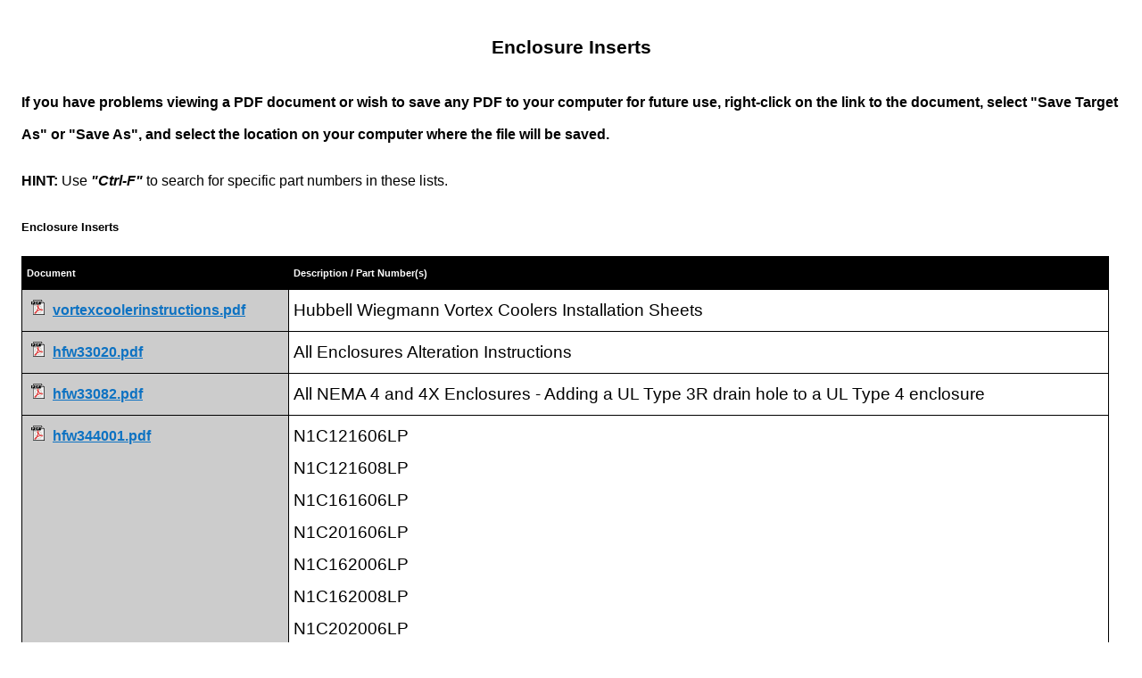

--- FILE ---
content_type: text/html; charset=UTF-8
request_url: https://cdn.automationdirect.com/static/manuals/hfw344001b/hfw344001b.html
body_size: 840
content:

<!DOCTYPE html>
<html lang="en">
<head>
<title>Enclosure Inserts</title>
<link rel="canonical" href="/static/manuals/enclosures/enclosures.html"/>
<meta name="section" content="technical manuals">
<meta http-equiv="Content-Type" content="text/html; charset=iso-8859-1">
<meta name="keywords" content="sensors, inserts, wiring, manuals">
<meta name="description" content="User guides and wiring diagrams for certain sensors">
<meta name=viewport content="width=device-width, height=device-height, initial-scale=1">
<link rel="stylesheet" href="/static/css/Falcon.css" type="text/css">
<link rel="stylesheet" href="/static/manuals/docstyle.css" type="text/css"/>
</head>
<body>
<div class="pageheading">Enclosure Inserts</div>
<p><strong>If you have problems viewing a PDF document or wish to save any PDF to your computer for future use, right-click
on the link to the document, select &quot;Save Target As&quot; or &quot;Save As&quot;, and select the location on your computer
where the file will be saved.</strong></p>
<p id="hint2"><strong>HINT: </strong> Use <strong><em> &quot;Ctrl-F&quot;</em></strong>  to search for specific part numbers in these lists.</p>
<h3>Enclosure Inserts</h3>
<table class="chaptertable">
  <tr>
    <td class="subheading">Document</td>
    <td class="subheading">Description / Part Number(s) </td>
  </tr>
   <tr>
	  <td style=" vertical-align:top"  class="subform"><img src="/static/manuals/smallpdf.gif" class="pdf" width="15" height="17" alt="PDF Document"/>
	  <a href="/static/manuals/enclosures/vortexcoolerinstructions.pdf">vortexcoolerinstructions.pdf</a>  </td>
      <td> Hubbell Wiegmann Vortex Coolers Installation Sheets<br/>
  </tr>
   <tr>
	  <td  style=" vertical-align:top"  class="subform"><img src="/static/manuals/smallpdf.gif" class="pdf" width="15" height="17" alt="PDF Document"/>
	  <a href="/static/manuals/enclosures/hfw33020.pdf">hfw33020.pdf</a>  </td>
      <td> All Enclosures Alteration Instructions<br/>
      </tr>
   <tr>
	  <td  style=" vertical-align:top"  class="subform"><img src="/static/manuals/smallpdf.gif" class="pdf" width="15" height="17" alt="PDF Document"/>
	  <a href="/static/manuals/enclosures/hfw33082.pdf">hfw33082.pdf</a>  </td>
      <td> All NEMA 4 and 4X Enclosures - Adding a UL Type 3R drain hole to a UL Type 4 enclosure<br/>
</tr>
<tr>
  <td  style=" vertical-align:top" class="subform"><img src="/static/manuals/smallpdf.gif" class="pdf" width="15" height="17" alt="PDF Document"/>
  <a href="/static/manuals/enclosures/hfw344001.pdf">hfw344001.pdf</a> <br><br>
  </td>
  <td>
    N1C121606LP <br>
    N1C121608LP <br>
    N1C161606LP <br>
    N1C201606LP <br>
    N1C162006LP <br>
    N1C162008LP <br>
    N1C202006LP <br>
    N1C202008LP <br>
    N1C242008LP <br>
    N1C162406LP <br>
    N1C202406LP <br>
    N1C202408LP <br>
    N1C202410LP <br>
    N1C242412LP <br>
    N1C203006LP <br>
    N1C243006LP <br>
    N1C243008LP <br>
    N1C243010LP <br>
    N1C243012LP <br>
    N1C303008LP <br>
    N1C243606LP <br>
    N1C243608LP <br>
    N1C303606LP <br>
    N1C303608LP <br>
    N1C303612LP <br>
    N1C304209 <br>
    N1C304213 <br>
    N1C364209 <br>
    N1C364809 <br>
    N1C364811 <br>
    N1C364817

  </td>
</tr>



</table>


</body>
</html>


--- FILE ---
content_type: text/css
request_url: https://cdn.automationdirect.com/static/css/Falcon.css
body_size: 4423
content:
@media print {
   .adcBody {
        color : #000;
    }
}

@media screen {
   html {
       min-height : 100%
   }
   
   .adcBody {
        color : #333333;
        background-repeat : no-repeat;
        background: #ffffff; /* for non-css3 browsers */
        background-color : #ffffff;
        background: -webkit-linear-gradient(top, #288ec9 1px, #ffffff 30em, #ffffff 100%); /* for webkit browsers */
        background: -moz-linear-gradient(top, #288ec9 1px, #ffffff 30em, #ffffff 100%); /* for firefox 3.6+ */
        background: -o-linear-gradient(top, #288ec9 1px, #ffffff 30em, #ffffff 100%); /* opera */
        background: linear-gradient(to bottom, #288ec9 1px, #ffffff 30em, #ffffff 100%); /* css */
        filter: progid:DXImageTransform.Microsoft.gradient(startColorStr='#288ec9', endColorStr='#ffffff'); /* for IE */
    }
    .tabbed-content, .boxed-content {
        box-shadow : 4px 4px 6px #ccc;
        -moz-box-shadow : 4px 4px 6px #ccc;
        -webkit-box-shadow : 4px 4px 6px #ccc;
    }
}

@media screen, print {
    .adcBody {
        font-family : Arial, Verdana, Helvetica, sans-serif;
        font-size : 8pt;
        margin : 0px;
        padding : 0px;
        zoom : 1;
    }
    
    .navColor {
        background: #0d72c2; /* for non-css3 browsers */
        background-color : #0d72c2;
	    background: -webkit-linear-gradient(top, #2b91ca, #0d72c2); /* for webkit browsers */
	    background: -moz-linear-gradient(top, #2b91ca, #0d72c2); /* for firefox 3.6+ */
	    background: -o-linear-gradient(top, #2b91ca, #0d72c2); /* opera */
	    background: linear-gradient(to bottom, #2b91ca, #0d72c2); /* css */
        /*filter: progid:DXImageTransform.Microsoft.gradient(startColorstr='#2b91ca', endColorstr='#0d72c2'); /* for IE */
    }

    div .clear {
        clear : both;
    }

    h1 {
        font-size : 16pt;
        font-weight : bold;
        text-align : center;
        color : #000;
        padding : 0.5em;
    }
    h2.itemPage {
        font-size : 9pt;
        color : #333
    }
    h3 {
        font-size : 10pt;
        color : #000;
    }
    h4 {
        font-size : 10pt;
        color : #000;
    }
    h5 {
        font-size : 8pt;
        color : #000;
    }

    a:link,
    a:visited {
        color : #0d72c2;
        text-decoration : underline;
    }
    a:hover,
    a:active {
        color : #2b91ca;
        text-decoration : none;
    }
    
    a.greenLink:link,
    a.greenLink:visited {
        font-size : 8pt;
        font-weight : bold;
        color : #390;
        text-decoration : none;
    }
    a.greenLink:hover {
        font-weight : bold;
        color : #5bca4f;
    }
    
    a.greenLink:link,
    a.greenLink:visited {
        font-size : 8pt;
        font-weight : bold;
        color : #390;
        text-decoration : none;
    }
    a.greenLink:hover {
        font-weight : bold;
        color : #5bca4f;
    }
    
    a.greenLink:link,
    a.greenLink:visited {
        font-size : 8pt;
        font-weight : bold;
        color : #390;
        text-decoration : none;
    }
    a.greenLink:hover {
        font-weight : bold;
        color : #5bca4f;
    }
    
    
    img {
        border : 0;
    }
    
    .thin_outline {
        border : 1px solid #999;
    }
    
    .adc-highslide-wrapper {
        border-radius : 10px;
        -moz-border-radius : 10px;
        -webkit-border-radius : 10px;
    }
    
    .adc-highslide-wrapper .highslide-thumbstrip div {
        padding-top : .25em;
	}

    .inlineDiv {
        display : inline-block;
        *display : inline;
        zoom : 1;
    }

    .adcDialog {
        background-color : #ccc;
        padding : 0px 0px 0px 0px;
        margin : 2em;
        border : 1px solid #666666;
        border-radius : 10px;
        -moz-border-radius : 10px;
        -webkit-border-radius : 10px;
        box-shadow : 10px 10px 20px #999;
        -moz-box-shadow : 10px 10px 20px #999;
        -webkit-box-shadow : 10px 10px 20px #999;
        z-index : 9999;
        position : absolute;
        overflow : auto;
    }
    .adcDialog .titleBar {
        font-size : 10pt;
        font-weight : bold;
        padding : 4px;
        color : #fff;
        background: #0d72c2; /* for non-css3 browsers */
        background-color : #0d72c2;
        background: -webkit-linear-gradient(top, #2b91ca, #0d72c2); /* for webkit browsers */
        background: -moz-linear-gradient(top, #2b91ca, #0d72c2); /* for firefox 3.6+ */
        background: -o-linear-gradient(top, #2b91ca, #0d72c2); /* opera */
        background: linear-gradient(to bottom, #2b91ca, #0d72c2); /* css */
        filter: progid:DXImageTransform.Microsoft.gradient(startColorstr='#2b91ca', endColorstr='#0d72c2'); /* for IE */
    }

    .adcFieldSet {
        padding : 5px;
        border : 1px solid #ddd;
        background : #eeeeee;
        border-radius: 10px;   
        -moz-border-radius: 10px;
        -webkit-border-radius: 10px;
    }
    .adcFieldSet #fsLegend {
        text-align : center;
        font-size : 10pt;
        font-weight : bold;
        background : inherit;
        padding-top: 6px; //was too close to the top of the pane
    }

    .adcBreadCrumb {
        font-size : 10pt;
        margin : 0em 1em 1em 1em;
    }

	.adcTabBarContainer {
		overflow : hidden;
    }
	.adcTabBarRight {
		float : left;
		margin: 0px;
		vertical-align : top;
		zoom : 1;
		
    }   
    .adcTabBarLeft {
        float : left;
        margin : 0px;
        vertical-align : top;
        zoom : 1;
    } 
    .adcTabs {
        border : 1px solid #cccccc;
        border-bottom : 0px solid #cccccc;
        display : inline-block;
        *display : inline;
        zoom : 1;
        background-color : #ffccff;
        margin : 0 2em 0 2em;
        border-radius: 10px 10px 0px 0px;
        -moz-border-radius: 10px 10px 0px 0px;
        /* no radius for webkit (safari issue w/ child corners */
        -webkit-border-radius: 0px 0px 0px 0px;
        box-shadow : 1px -1px 2px 1px #eee;
        -moz-box-shadow : 1px -1px 2px 1px #eee;
        -webkit-box-shadow :  1px -1px 2px 1px #eee;
        overflow : hidden;
    }
    .adcTabs ul {
        padding: 0px;
        margin: 0px;
        overflow : hidden;
    }
    .adcTabs li {
        position : relative;
        list-style : none;
        float : left;
        overflow : hidden;
    }
    .adcTabs .selectedTabLabel {
        display : block;
        height : 2.5em;
        color : #ffffff;
        position : relative;
        line-height : 2.25em;
        font-size : 10pt;
        cursor : auto;
        white-space : nowrap;
    }    
    .adcTabs .tabLabel {
        display : block;
        position : relative;
        height : 2.5em;
        line-height : 2.25em;
        font-size : 10pt;
        cursor : pointer;
        border-right : 1px solid #999999;
        overflow : hidden;
    }
    .adcTabs .selectedTabLabel a {
	    display : block;
        overflow : hidden;
        height : 2.5em;
        text-decoration : none;
        font-weight : bold;
        color: #fff;
        background: #0d72c2; /* for non-css3 browsers */
        background-color : #0d72c2;
        background: -webkit-linear-gradient(top, #2b91ca, #0d72c2); /* for webkit browsers */
        background: -moz-linear-gradient(top, #2b91ca, #0d72c2); /* for firefox 3.6+ */
        background: -o-linear-gradient(top, #2b91ca, #0d72c2); /* opera */
        background: linear-gradient(to bottom, #2b91ca, #0d72c2); /* css */
        filter: progid:DXImageTransform.Microsoft.gradient(startColorstr='#2b91ca', endColorstr='#0d72c2'); /* for IE */
    }
	.adcTabs .tabLabel a {
	    display : block;
	    width : 100%;
	    height : 2.5em;
        text-decoration : none;
        font-weight : bold;
        color : #666666; /*#0d72c2;*/
        background: #fff; /* for non-css3 browsers */
        background-color : #fff;
        background: -webkit-linear-gradient(top, #ffffff, #cccccc); /* for webkit browsers */
        background: -moz-linear-gradient(top, #ffffff, #cccccc); /* for firefox 3.6+ */
        background: -o-linear-gradient(top, #ffffff, #cccccc); /* opera */
        background: linear-gradient(to bottom, #ffffff, #cccccc); /* css */
        filter: progid:DXImageTransform.Microsoft.gradient(startColorstr='#ffffff', endColorstr='#cccccc'); /* for IE */
    }
    .adcTabs .selectedTabLabel img {
        border : 0;
        padding : 0;
    }
    .adcTabs .tabLabel img {
        border : 0;
        padding : 0;
    }
    .adcTabs .tabLabel a:hover {
        color : #0d72c2;
    }
    /* only for IE6? */
	/*
	.adcTabs a {
        text-decoration : none;
        font-weight : bold;
        color: #fff;
    }
    .adcTabs a:visited {
        text-decoration : none;
        font-weight : bold;
        color : #fff;
    }
    */
    .adcTabs .inactiveTabLabel {
        display : block;
        position : relative;
        height : 2.5em;
        line-height : 2.25em;
        font-size : 10pt;
        cursor : pointer;
        border-right : 1px solid #999999;
        overflow : hidden;
    }
    .adcTabs .inactiveTabLabel a {
        display : block;
	    width : 100%;
	    height : 2.5em;
        text-decoration : none;
        font-weight : bold;
        color : #BCBCBC; /*#0d72c2;*/
        background: #fff; /* for non-css3 browsers */
        background-color : #fff;
        background: -webkit-linear-gradient(top, #ffffff, #cccccc); /* for webkit browsers */
        background: -moz-linear-gradient(top, #ffffff, #cccccc); /* for firefox 3.6+ */
        background: -o-linear-gradient(top, #ffffff, #cccccc); /* opera */
        background: linear-gradient(to bottom, #ffffff, #cccccc); /* css */
        filter: progid:DXImageTransform.Microsoft.gradient(startColorstr='#ffffff', endColorstr='#cccccc');
    }
    .adcTabs .inactiveTabLabel a:hover {
        color : #BCBCBC;
    }
    .adcTabs .inactiveSelectedTabLabel {
        display : block;
        height : 2.5em;
        color : #BCBCBC;
        position : relative;
        line-height : 2.25em;
        font-size : 10pt;
        cursor : auto;
        border-right : 1px solid #999999;
        white-space : nowrap;
    }    
    .adcTabs .inactiveSelectedTabLabel a {
	    display : block;
        overflow : hidden;
        height : 2.5em;
        text-decoration : none;
        font-weight : bold;
        color: #BCBCBC;
        background: #fff; /* for non-css3 browsers */
        background-color : #fff;
        background: -webkit-linear-gradient(top, #ffffff, #cccccc); /* for webkit browsers */
        background: -moz-linear-gradient(top, #ffffff, #cccccc); /* for firefox 3.6+ */
        background: -o-linear-gradient(top, #ffffff, #cccccc); /* opera */
        background: linear-gradient(to bottom, #ffffff, #cccccc); /* css */
        filter: progid:DXImageTransform.Microsoft.gradient(startColorstr='#ffffff', endColorstr='#cccccc'); /* for IE */
    }
	.tabbed-content, .boxed-content, .boxed-content-noshadow {
	    z-index : 1;
	    margin : 0 .75em 1.5em .75em;
	    padding : 1em .5em 1em .5em;
	    overflow : hidden;
	    text-align : left;
	    background : #fff;
	    background-color : #fff;
	    border : 1px solid #999999;
	    border-radius: 10px;   
	    -moz-border-radius: 10px;
	    -webkit-border-radius: 10px;                         
	}

    /* 
    IE 7 hack -  may not work for buttons in tables.
    Only IE 7 doesn't process input[...] so this is
    overridden for all other browsers.  Need to use
    only if layout with default button size looks bad
    in IE 7.
    */
    input.adcBtn {
       padding : 0 .25em;
       overflow : visible;
    }
	input[type="button"],input[type="submit"],input[type="reset"],button {
        margin: 5px;
        font-size : 9pt;
        font-weight : bold;
        padding : .5em;
        text-align: center;
        color: #fff;
        border: 1px solid #9c9c9c; /* Fallback style */
        border: 1px solid rgba(0, 0, 0, 0.3);            
        -webkit-border-radius : .3em;
        -moz-border-radius: .3em;
        border-radius: .3em;
	    text-shadow: 0 1px 0 rgba(0,0,0,0.4);
	    box-shadow: 0 0 .2em rgba(0,0,0,0.4);
        -moz-box-shadow: 0 0 .2em rgba(0,0,0,0.4);
        -webkit-box-shadow: 0 0 .2em rgba(0,0,0,0.4); 
	    background: #148935;
	    background: -webkit-gradient(linear, left top, left bottom, from(#5dce50), to(#148935) );
	    background: -moz-linear-gradient(-90deg, #5dce50, #148935);
	    filter:  progid:DXImageTransform.Microsoft.gradient(GradientType=0,startColorstr='#5dce50', endColorstr='#148935');
	    cursor : pointer;
    }
    input[type="button"]:hover,input[type="submit"]:hover {
	    box-shadow: 0 0 .2em rgba(0,0,0,0.4);
        -moz-box-shadow: 0 0 .2em rgba(0,0,0,0.4);
        -webkit-box-shadow: 0 0 .2em rgba(0,0,0,0.4);
        background: #5dce50;
	    background: -webkit-gradient(linear, left top, left bottom, from(#148935), to(#5dce50) );
	    background: -moz-linear-gradient(-90deg, #148935, #5dce50);
	    filter:  progid:DXImageTransform.Microsoft.gradient(GradientType=0,startColorstr='#148935', endColorstr='#5dce50');            
	}
    input[type="button"]:active,input[type="submit"]:active {
        position: relative;
        top: 1px;
        background: #5dce50;
        box-shadow: inset 0 0 10px 6px #148935, 0 1px 0 0 #fff;
        -moz-box-shadow: inset 0 0 10px 6px #148935, 0 1px 0 0 #fff;
        -webkit-box-shadow: inset 0 0 10px 6px #148935, 0 1px 0 0 #fff;
    }

    input.blueButton[type="button"],input.blueButton[type="submit"] {
        margin: 5px;
        font-size : 9pt;
        font-weight : bold;
        padding : .5em;
        text-align: center;
        color: #fff;
        border: 1px solid #9c9c9c; /* Fallback style */
        border: 1px solid rgba(0, 0, 0, 0.3);            
        -webkit-border-radius : .3em;
        -moz-border-radius: .3em;
        border-radius: .3em;
        text-shadow: 0 1px 0 rgba(0,0,0,0.4);
        box-shadow: 0 0 .2em rgba(0,0,0,0.4);
        -moz-box-shadow: 0 0 .2em rgba(0,0,0,0.4);
        -webkit-box-shadow: 0 0 .2em rgba(0,0,0,0.4); 
        background: #0c71c3;
        background: -webkit-gradient(linear, left top, left bottom, from(#2b93ca), to(#0c71c3) );
        background: -moz-linear-gradient(-90deg, #2b93ca, #0c71c3);
        filter:  progid:DXImageTransform.Microsoft.gradient(GradientType=0,startColorstr='#2b93ca', endColorstr='#0c71c3');
    }
    input.blueButton[type="button"]:hover,input.blueButton[type="submit"]:hover {
        box-shadow: 0 0 .2em rgba(0,0,0,0.4);
        -moz-box-shadow: 0 0 .2em rgba(0,0,0,0.4);
        -webkit-box-shadow: 0 0 .2em rgba(0,0,0,0.4);
        background: #0c71c3;
        background: -webkit-gradient(linear, left top, left bottom, from(#0c71c3), to(#2b93ca) );
        background: -moz-linear-gradient(-90deg, #0c71c3, #2b93ca);
        filter:  progid:DXImageTransform.Microsoft.gradient(GradientType=0,startColorstr='#0c71c3', endColorstr='#2b93ca');            
    }
    input.blueButton[type="button"]:active,input.blueButton[type="submit"]:active {
        position: relative;
        top: 1px;
        background: #2b93ca;
        box-shadow: inset 0 0 10px 6px #0c71c3, 0 1px 0 0 #fff;
        -moz-box-shadow: inset 0 0 10px 6px #0c71c3, 0 1px 0 0 #fff;
    }
    
    input[type="button"][disabled], input[type="submit"][disabled],
    input[type="button"][disabled]:hover, input[type="submit"][disabled]:hover {
	    font-style : bold;
        color : #eee;
        background-color : #dddddd;
        background: -webkit-gradient(linear, left top, left bottom, from(#cccccc), to(#333333) );
        background: -moz-linear-gradient(-90deg, #cccccc, #333333);
        filter:  progid:DXImageTransform.Microsoft.gradient(GradientType=0,startColorstr='#cccccc', endColorstr='#333333');            
    }
    input[type="button"][disabled]:active, input[type="submit"][disabled]:active {
        background: #333333;
        box-shadow: inset 0 0 10px 6px #333333, 0 1px 0 0 #fff;
        -moz-box-shadow: inset 0 0 10px 6px #333333, 0 1px 0 0 #fff;
    }

    .blueSub {
        background-color : #2b91ca;
    }
        
    /* general tooltips */
    .tip_image {
        padding:5px;
        background-color:#fff;
    }
    
    /* item listing tooltips */
    .item_tip_image {
        padding:5px;
        background-color:#fff;
        width:250px;
        height:250px;
        text-align:center;
        min-height:250px;
        display:table-cell;
        vertical-align:middle;
    }
    
    /* primary style for most text. */
    .stdtext {
        font-size : 8pt;
        color : #333333;
    }

    /* hilight error messages or other critical notes. */
    .errortext {
        font-size : 10pt;
        color : #F30;
        font-weight : bold;
    }

    /* used by custom note tag. */
    .notecomp_text {
        font-size : 8pt;
        color : #36C;
    }

     /* used by custom note tag. */
    .itemtype_text {
        font-size : 10pt;
        color : #00008B;
    }
   
	/* used by custom note tag - black text */
	.itemtype_text_black {
		font-size: 10pt;
		color: #000;
	}

	/* used by custom note tag. */
    .notecomp_warningtext {
        font-size : 10pt;
        color : #F30;
        font-weight : bold;
    }

    /* notes, instructions or other secondary text appearing on a form. */
    .notetext {
        font-size : 8pt;
        color : #333333;
    }
    .boldnote {
        font-size : 8pt;
        color : #333333;
        font-weight : bold;
    }

    .boldActionCall {
        color:#390;
        font-size:10pt;
        font-weight:bold;
    }

    /* Note text with blue color */
    .ordernotetext {
        font-size : 8pt;
        color : #009;
    }

	/* section of a form. */
    .subform {
        font-size : 8pt;
        color : #333333;
        background-color : #CCC;
    }

    /* basic settings for a form (use as class param for a DIV). */
    .stdform {
        font-size : 8pt;
        text-align : left;
        padding : 0px;
        margin : 5px 5px 15px 5px;
        width : 98%;
    }

    /* page-level headings */
    .pageheading {
        font-size : 16pt;
        font-weight : bold;
        text-align : center;
        color : #000;
        padding : 0.5em;
        position : relative;
        overflow : auto;
    }

    /* section-level headings (for example, Quick Add and Recommended Items on the Cart page) */
    .sectionheading {
        font-size : 10pt;
        font-weight : bold;
        text-align : center;
        color : #000;
        padding : 5px;
    }

    
    .adcTable {
        border-spacing : 2px 2px;
    }
    .adcTable th {
        font-size : 8pt;
        font-weight : bold;
        text-align : center;
        padding : 4px;
        color : #333333;
        background-color : #CCC;
    }
    .adcTable th a {
        color : #000;
        text-decoration : none;
        font-weight : bold;
    }
    .adcTable th a:visited {
        color : #000;
    }
    .adcTable th a:hover {
        color : #fff;
    }
    .adcTable td {
        font-size : 8pt;
        padding : 2px 4px 2px 4px;
    }
    .adcStriped tr:nth-of-type(even) {
        background-color : #fff;
    }
    .adcStriped tr:nth-of-type(odd) {
        background-color :#eee; 
    }
        
    .listingLink:link,
    .listingLink:visited {
        color : #000;
        text-decoration : none;
    }
    .listingLink:hover {
        color : #009;
        text-decoration : none;
    }

    .evenRow {
        font-size : 8pt;
        background-color : #FFF;
        padding : 2px 5px 2px 5px;
        margin : 0px;
    }
    .oddRow {
        font-size : 8pt;
        background-color : #eee;
        padding : 2px 5px 2px 5px;
        margin : 0px;
    }
    .selectedRow {
        font-size : 8pt;
        color : #fff;
        background-color : #3399cc; /*#009;*/
        padding : 2px 5px 2px 5px;
        margin : 0px;
        border : 1px solid #3399cc; /*#009;*/
    }
    .selectedRow a {
        color : #fff;
    }
    
     .evenRow_primaryDesc {
        font-size : 8pt;
        background-color : #FFF;
        padding : 2px 5px 2px 5px;
        margin : 0px;
        word-break: break-all;
    }
    .oddRow_primaryDesc {
        font-size : 8pt;
        background-color : #eee;
        padding : 2px 5px 2px 5px;
        margin : 0px;
         word-break: break-all;
    }
    .selectedRow_primaryDesc {
        font-size : 8pt;
        color : #fff;
        background-color : #3399cc; /*#009;*/
        padding : 2px 5px 2px 5px;
        margin : 0px;
        border : 1px solid #3399cc; /*#009;*/
        word-break: break-all;
    }
    .selectedRow_primaryDesc a {
        color : #fff;
    }
    
    /*
    product listing, shopping cart, or other
    table, level 2 on PHP.
    */
    .evenRowLevel2 {
        font-size : 8pt;
        /*background-color : #ccc;*/
        padding : 2px 5px 2px 5px;
        margin : 0px;
    }
    .oddRowLevel2 {
        font-size : 8pt;
        background-color : #fff;
        padding : 2px 5px 2px 5px;
        margin : 0px;
    }
    .selectedRowLevel2 {
        font-size : 8pt;
        background-color : #EBFF33;
        padding : 2px 5px 2px 5px;
        margin : 0px;
    }

    /* QuoteItemList */
    .quoteitemlist {
        font-size : 8pt;
        color : #000;
        background-color : #f33;
    }
    table.quoteitemlist {
        background-color : #f33;
    }
    table.quoteitemlist td {
        background-color : #EDEDED;
    }
        
    /* secondary headings used in tables and forms. */
    .subheading {
        font-size : 8pt;
        font-weight : bold;
        text-align : left;
        padding : 5px;
        color : #FFF;
        background-color : #000;
        padding : 0px 5px 0px 5px;
    }

    /* Category heading */
    .category {
        font-size : 8pt;
        font-weight : bold;
        text-align : center;
        padding : 5px;
    }
        
    /* sub-category headings -- mainly used in product listings */
    .subcategory {
        font-size:           10pt;
        font-weight:         bold;
        text-align:          center;
        color:               #FFFFFF;
        background-color:    #000;
        padding:             5px;
    }

    /* messages */
    /* TODO: move these to msg comps */
    .msg-type-error {
        font-size:           12pt;
        font-weight:         bold;
        color:               #ff3300;
    }
     .msg-type-error-small {
        font-size:           10pt;
        font-weight:         bold;
        color:               #ff3300;
    }
    
  
    .custom-blue-link {
     color: #000099;
     text-decoration: underline;
     white-space:nowrap;
    }
   
     .msg-type-sucess-small {
        font-size:           10pt;
        font-weight:         bold;
        color:               green;
    }
    
    
    .msg-type-critical {
        font-size:           14pt;
        font-weight:         bold;
        color:               #800000;
    }
    .msg-type-warning {
        font-size:           12pt;
        color:               orange;
    }
    .msg-type-general {
        font-size:           10pt;
        color:               grey;
    }
    TD.msg-type-critical {
        font-size:           12pt;
        font-weight:         bold;
        color:               #800000;
        background-color:    #CACBFA;
    }
    TD.msg-type-error {
        font-size:           12pt;
        font-weight:         bold;
        color:               red;
        background-color:    #CACBFA;
    }
    
    TD.msg-type-warning {
        font-size:           10pt;
        font-weight:         bold;
        color:               orange;
        background-color:    navy;
    }

	#chatstatus {
	    position: absolute; 
	    text-align: left;
	    width: 350px;
	    z-index:10000;
	}
	
	option.chatmenusection {
	    font-weight: bold;
	    background: #EDEDED;    
	}

	a#button {
	    border: 1px solid;
	    border-color: #aaa #000 #000 #aaa;
	    background: #DDD;
	    color: #000;
	    width: 8em;
	    white-space: nowrap;
	    text-decoration: none;
	    text-align: center;
	    font-weight: bold;
	}
	
	a#button:hover {
	    position: relative;
	    top: 1px;
	    left: 1px;
	    border-color: #000 #aaa #aaa #000;
	}


   span#searchSpan{
	 top: 0px;
     margin:0px;  
     padding: 2px 1px 1px 2px;    
     border-width: 2px;
     border-top: 2px black solid;
     display:block;
     width: 100%;
	}
	
	.srchRemv {
	  position:absolute;
     right:6%; 
     font-size : 11px;
     font-weight: 900;
     
	}
	
	.clearAllSrch{
	font-weight : bold;
	}
	
	/* Ajax auto-completion.*/
	div.autocomplete {
	  position: absolute;
	  width: 180px; /* will be adjusted by script.aculo.us */
	  background-color: #FFFFFF; border: 1px solid #888;
	  margin: 0px; padding: 0px;
	  overflow: auto; height: 14em;
	}
	div.autocomplete ul {
	  list-style-type: none; margin: 0px; padding: 0px;
	}
	div.autocomplete ul li.selected { color: #FFFFFF; background-color: #2B91CA}
	div.autocomplete ul li.selected span { color: yellow;}
	div.autocomplete ul li span { color: green;}
	div.autocomplete ul li {
	  list-style-type: none; display: block;
	  margin: 0; padding: 0.1em; height: 1.5em; line-height: 1.5em;
	  cursor: pointer;
	}

	.suggest_link {
	    color : #000;
	    background-color: #FFFFFF;
	    padding: 2px 6px 2px 6px;
	}

	.adcFieldSetDark {
		background: none repeat scroll 0 0 #CCCCCC;
		border: 1px solid #DDDDDD;
		padding: 5px;  
		border-radius: 10px;
		-moz-border-radius: 10px;
		-webkit-border-radius: 10px
	}

	#notification {
		position: fixed;
		bottom: 0;
		padding: 0;
		height: 20px;
		margin: 0;
		width: 100%;
		background-color: #FFFF99;
		display: block;
		text-align: center;
		font-weight: bold;
		font-size: 1.3em;
		font-family: Verdana, Arial, Helvetica, sans-serif;
		padding-top: 5px;
	}
	
	.customTooltip { 
	    z-index:10000;
	    background-image:none; 
	    background-color:#ffc; 
	    color:#633; width:24em; 
	    border:#ccc solid 0.1em; 
	    padding:0.3em; 
	    border-radius:0.4em; 
	    box-shadow:0.3em 0.3em 0.3em #999
	}
	
	/* DocumentationLinks styles */
	a.itemDocLink {
		color: black;
		font-size: 9pt;
		font-weight: bold;
		text-decoration: underline;
	}
	
	.itemDocLink > img {
		padding-left: 5px;	
	}
	
	.itemDocNote {
		font-size: 8pt;
	}
	
	.itemDocDrawHeading {
		color: #36c;
		font-size: 10pt;
		font-weight: bold;
		margin-bottom: 5px;
	}
	
	#itemDocSeperator {
		margin: 15px 0;
	}
	
	#tdLink, #manLink, #insLink, #faqLink {
		line-height: 28px;
	}
	
	.copyInfo {
		font-size: 15px; 
		font-weight: bold; 
		color: #0d72c2;
	}
	
}


@media (max-width: 576px) {
    .tbl-rwd tr {
        width: 95vw;
    }
    .tbl-rwd table,
    .tbl-rwd tr,
    .tbl-rwd th,
    .tbl-rwd td {
        display: block;
    } 
    .tbl-rwd .tbl-head {
        display: none;
    }
    .tbl-rwd tr { 
        border: 1px solid #ccc; 
        margin-bottom: 15px;
    }
    .tbl-rwd td { 
        border: none;
        border-bottom: 1px solid #eee;
        position: relative;
        padding-left: 50%; 
        white-space: normal;
        text-align:left;
    }   
    .tbl-rwd td:before {
        /* Now like a table header */
	  	position: absolute;
		/* Top/left values mimic padding */
        left: 6px;
        width: 45%; 
        padding-right: 10px; 
        white-space: nowrap;
        text-align:left;
        font-weight: bold;
    }
    .tbl-rwd td:before {
        content: attr(data-title);
    }           
}



--- FILE ---
content_type: text/css
request_url: https://cdn.automationdirect.com/static/manuals/docstyle.css
body_size: 241
content:

html { 

line-height: calc(1.5em + 1vw);
}


body {
	   
	    
        font-family : Arial, Verdana, Helvetica, sans-serif;
        
        margin : 1.5em;
    }


img { border: 0; }

table{
text-align:left;
border: 1px solid black; 
width: 99%;
border-collapse: collapse;
}

tr th{
	
	 font-size:1.4em;
}


 td {
    font-size:1.2em;
    
    border: 1px solid black;
    padding: 5px;	
}


td.stdtext {

font-size: inherit;

}


td.subform {
width:20%;
text-align:left;
font-size: inherit;
font-weight: bold;
}



table.contentstable  {
border: 1px solid black; 
width: 99%;
border-collapse: collapse;
margin-top: 25px;
}

.contentstable td {
    border: 1px solid black;
    padding: 5px;	
}

table.indextable  {
border: 1px solid black; 
border-collapse: collapse;
}

.indextable td {
    border: 1px solid black;
    padding: 5px;	
}

.indextable th {
    border: 1px solid black;
    padding: 5px;	
}





img.pdf {
margin-left: 5px;
margin-right: 5px;
}




@media only screen 
and (min-width: 668px) and (max-width: 1280px) {
   

th.stdtext {
/*white-space: nowrap;*/
font-size: inherit;

}  
  	
td.stdtext {
/*white-space: nowrap;*/
font-size: inherit;

}



td.subform {
width: auto;
white-space: nowrap;
font-size: inherit;
font-weight: bold;
}



}




            @media (max-width: 576px) {
		table, .table {
		  border: none;
                  text-align:left;
		}
		.tbl-rwd {
		   width: 90vw;
		}
                .tbl-rwd tr {
                    width: 80vw;
                }
                .tbl-rwd table,
                .tbl-rwd tr,
                .tbl-rwd th,
                .tbl-rwd td {
                    display: block;
                } 
                .tbl-rwd .tbl-head {
                    display: none;
                }
                .tbl-rwd tr { 
                    border: 1px solid #ccc; 
                    margin-bottom: 15px;
                    border-radius: 3px;
                    padding: 10px;
                }
                .tbl-rwd td { 
                    border: none;
                    border-bottom: 1px solid #eee;
                    position: relative;
                    white-space: normal;
                    text-align:left;
                }   
                .tbl-rwd td:before {
                    font-weight: bold;
		    display: block;
                }
                .tbl-rwd td:before {
                    content: attr(data-title);
                }   
		.tbl-rwd .subheading, .tbl-rwd .subform {
                    background-color: white;
                    color: black;
                    font-size: 1.2em;
		}		
        
            }


